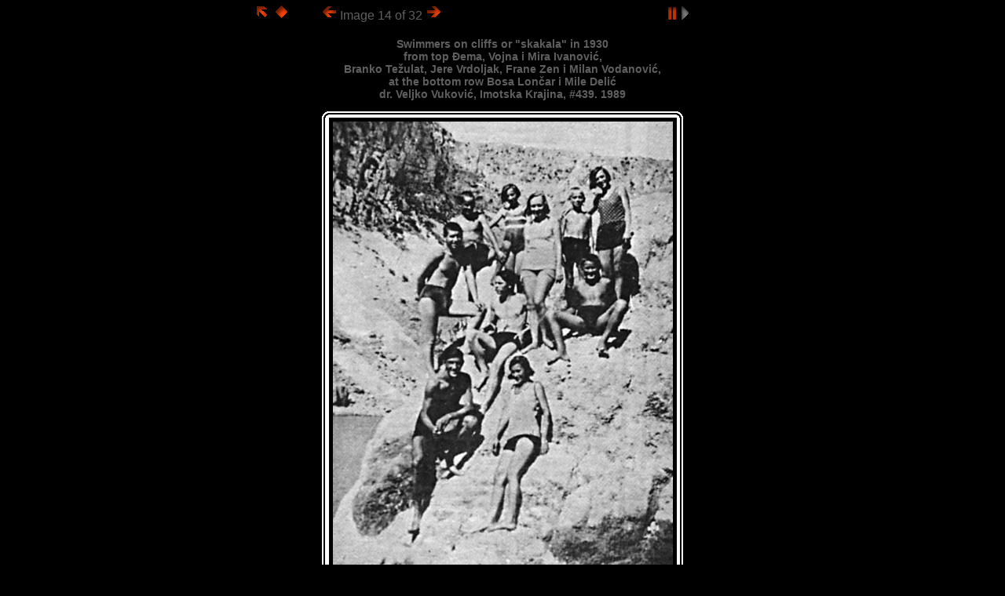

--- FILE ---
content_type: text/html
request_url: http://modrojezero.org/docs/modro_jezero/old_pictures/slides/Kupaci%201930.html
body_size: 5690
content:
<!DOCTYPE HTML PUBLIC "-//W3C//DTD HTML 3.2 Final//EN">
<HTML>
<META http-equiv="Page-Enter" CONTENT="progid:DXImageTransform.Microsoft.Fade(Duration=1)" />
<meta http-equiv="imagetoolbar" content="no">
<HEAD>
<TITLE>old_pictures</TITLE>

<link href="../res/styles.css" rel=stylesheet>

<SCRIPT LANGUAGE="JavaScript">
<!-- Begin
   function clearPreloadPage() { //DOM
      if (document.getElementById){
         document.getElementById('prepage').style.visibility='hidden';
      }else{
         if (document.layers){ //NS4
            document.prepage.visibility = 'hidden';
         }
         else { //IE4
            document.all.prepage.style.visibility = 'hidden';
         }
      }
   }
// End -->
</SCRIPT>

<script language="JavaScript"><!--

var fileComment =  "comments.txt";



// Section for slideshow...
    var timerID = "";
    var seconds = 4;
    var exp = new Date();
    exp.setTime(exp.getTime() + (30*60*1000)); // add 30 minutes

function IndexPage() {
    document.location="../index.html";
}

function LastPage() {
    document.location="jakicina%201976.html";
}

function FirstPage() {
    document.location="wilkinson.html";
}

function NextPage() {
    document.location="jezero_delka_193_.html";
}
function PrevPage() {
    //document.open();
    document.location="zima_1929.html";
    //document.close();
}
function ToggleSlides(exp) { //toggle slideshow
  on = GetCookie('slideShowOn');
  if (on != null)  {
    if (document.all || document.getElementById) document.getElementById('pp').src='../res/off.gif';
    DeleteCookie("slideShowOn");
    //DeleteCookie("seconds");
    clearTimeout(timerID);  }
  else {
    if (document.all || document.getElementById) document.getElementById('pp').src='../res/on.gif';
    SetCookie("slideShowOn", "on", exp);
    //SetCookie("seconds", seconds, exp);
    timerID = setTimeout('NextPage()', seconds * 1000);   }
}
function DoSlides(exp) { //start slideshow
   SetCookie("slideShowOn", "on", exp);
   //SetCookie("seconds", seconds, exp);
   if (document.all || document.getElementById) document.getElementById('pp').src='../res/on.gif';
   timerID = setTimeout('NextPage()', seconds * 1000); }
function DontSlides(exp) { //stop slideshow
   DeleteCookie("slideShowOn");
   //DeleteCookie("seconds");
   if (document.all || document.getElementById) document.getElementById('pp').src='../res/off.gif';
   clearTimeout(timerID); }
function getCookieVal (offset) {
    var endstr = document.cookie.indexOf (";", offset);
    if (endstr == -1) endstr = document.cookie.length;
    return unescape(document.cookie.substring(offset, endstr));  }
function GetCookie (name) {
    var arg = name + "=";
    var alen = arg.length;
    var clen = document.cookie.length;
    var i = 0;
    while (i < clen) {
        var j = i + alen;
        if (document.cookie.substring(i, j) == arg)  return getCookieVal (j);
        i = document.cookie.indexOf(" ", i) + 1;
        if (i == 0) break;
    }  return null;}
function SetCookie (name, value) {
    var argv = SetCookie.arguments;
    var argc = SetCookie.arguments.length;
    var expires = (argc > 2) ? argv[2] : null;
    var path = (argc > 3) ? argv[3] : null;
    var domain = (argc > 4) ? argv[4] : null;
    var secure = (argc > 5) ? argv[5] : false;
    document.cookie = name + "=" + escape (value) +
        ((expires == null) ? "" : ("; expires=" + expires.toGMTString())) +
        ((path == null) ? "" : ("; path=" + path)) +
        ((domain == null) ? "" : ("; domain=" + domain)) +
        ((secure == true) ? "; secure" : "");
}
function DeleteCookie (name) {
    var exp = new Date();
    exp.setTime (exp.getTime() - 1);
    var cval = GetCookie (name);
    document.cookie = name + "=" + cval + "; expires=" + exp.toGMTString();
}
function PageSetup() {
  var on = GetCookie('slideShowOn');
  //var seconds = GetCookie('seconds');
  if (on != null)  timerID = setTimeout('NextPage()', seconds * 1000);
  document.onkeydown = doKeyPress;
}




// functions for showing the image info box
  showTemp=0;
  function showInfo(showing) {
    if (showing == '5' ) { DontSlides(exp); showTemp = 1-showTemp; }
    if (showTemp == 1) showing = true;
    if (showing == true) { if (document.all || document.getElementById)       document.getElementById('imageinfo').style.visibility="visible";// IE & Gecko
      else document.layers['imageinfo'].visibility="show"; // Netscape 4
    }
    else if (showing==false) {	if (document.all || document.getElementById)     document.getElementById('imageinfo').style.visibility="hidden";
      else document.layers['imageinfo'].visibility="hide";	// Netscape 4
    }
  }

// functions for showing the image info box
  showLTemp=0;
  showLTempk = 0;
  function showLText(showing) {
    if (showing == '5' ) { DontSlides(exp); showLTemp = 1-showLTemp; }
    if (showLTemp == 1) showing = true;
    if (showing == true) { if (document.all || document.getElementById)       document.getElementById('longInfo').style.visibility="visible";// IE & Gecko
      else document.layers['longInfo'].visibility="show"; // Netscape 4
    }
    else if (showing==false) {	if (document.all || document.getElementById)     document.getElementById('longInfo').style.visibility="hidden";
      else document.layers['longInfo'].visibility="hide";	// Netscape 4
    }
  }

// functions for showing the image hr info box
  showLTemp_hr=0;
  showLTempk_hr = 0;
  function showLText_hr(showing) {
    if (showing == '5' ) { DontSlides(exp); showLTemp_hr = 1-showLTemp_hr; }
    if (showLTemp_hr == 1) showing = true;
    if (showing == true) { if (document.all || document.getElementById)       document.getElementById('longInfo_hr').style.visibility="visible";// IE & Gecko
      else document.layers['longInfo_hr'].visibility="show"; // Netscape 4
    }
    else if (showing==false) {	if (document.all || document.getElementById)     document.getElementById('longInfo_hr').style.visibility="hidden";
      else document.layers['longInfo_hr'].visibility="hide";	// Netscape 4
    }
  }


// for showing the imagelist box
  showingT = false;
  function toggleListT() {
    DontSlides(exp);
    if (showingT == false) { if (document.all || document.getElementById)  
        	document.getElementById('imagelist').style.visibility="visible";// IE & Gecko
		else
			document.layers['imagelist'].visibility="show"; // Netscape 4
      showingT = true;	}
    else {	if (document.all || document.getElementById)           document.getElementById('imagelist').style.visibility="hidden";	// IE & Gecko
      else document.layers['imagelist'].visibility="hide";	// Netscape 4
      showingT = false;		}
  }

//for changing the image for ID 'thumbi'
  function setthumb(img) {
    if (document.all || document.getElementById) document.getElementById('thumbi').src=img;
  }


//functions for calculating the size for the main image
  function setVal() {
    colCount = 5;   rowCount = 4;
    win = new Array ("w","h");   avail = new Array ("w","h");
    obso = new Array ("w","h");  imgSp = new Array ("w","h");
    headSp = 115;    // Space for the title and the controls, dependant on stylesheet
    lablSp = 12;     // Rowheight for the labels, dependant on stylesheet
    footSp = 25;     // Space for the jAlbum link and bottom margin
    ixMarg = 30;     // left and right margin value
    scrollSp = 16;   // width or height of scrollbars - shouldn't really be needed
    addSpH = 20;     // Additional vertical space needed, probably due too browser dependent rendering
    addSpW = 10;     // Additional horizontal space needed, probably due too browser dependent rendering

    if (window.innerWidth) { win["w"] = window.innerWidth; win["h"] = window.innerHeight; }
    else if (document.body.clientWidth) {
      win["w"] = document.body.clientWidth; win["h"] = document.body.clientHeight; }
    else { win["w"] = screen.width - 25;	win["h"] = screen.height - 115; }
    obso["w"] =(ixMarg * 2) + scrollSp + addSpW; obso["h"] = headSp + lablSp + footSp + scrollSp + addSpH;
    avail["w"] = win["w"] - obso["w"];   avail["h"] = win["h"] - obso["h"];
  }

  function sizeImg(imgW, imgH){
    imgRatio = imgW / imgH;
    function scaleWB() { tWidth = avail["w"]; tHeight = tWidth / imgRatio; }
    function scaleBW() { tHeight = avail["h"]; tWidth = tHeight * imgRatio; }
    if (imgRatio >= 1)        // determination of oriontation of image
      {  scaleWB();  if (tHeight > avail["h"]) { scaleBW(); }   }
    else   {      scaleBW();      if (tWidth > avail["w"]) { scaleWB(); }   }
  }


//for changing caption in list of all pics.
  function erase(myId) {  //removes elements
    var myElement = document.getElementById(myId);
    if (myElement.hasChildNodes())  myElement.removeChild(myElement.childNodes.item(0));
   }
  function replace(myId,myText) {  //replaces the text in an element
    var myElement = document.getElementById(myId);
    var newValue = document.createTextNode(myText);
    if (myElement.hasChildNodes()) myElement.replaceChild(newValue,myElement.childNodes.item(0));
   }


//for watching keypress
var takenAction = false;
function doKeyPress(oEvent) {
	if (!oEvent) var oEvent = window.event;
	if (oEvent.keyCode) myKeyCode = oEvent.keyCode;
	else if (oEvent.which) myKeyCode = oEvent.which;
	//if (oEvent.repeat || takenAction) {	return;	}
  if (myKeyCode >= 16 && myKeyCode <= 18) { return; }
  if (oEvent.shiftKey) { myKeyCode += 1000;  }
  if (oEvent.ctrlKey)  { myKeyCode += 2000;  }
  if (oEvent.altKey) {	 myKeyCode += 4000;  }  // alert(oEvent.type + "=" + myKeyCode);
  switch (myKeyCode) {
    case 13: case 9: case 39: // enter, tab, right arrow
    case 40: case 34: case 107: // down arrow, page down, NumberPage +
    case 187: case 1187: // keyboard +, keyboard shift +
	takenAction = true;	NextPage();	break;
    case 38: case 109: // up arrow, NumberPage -
	takenAction = true;	IndexPage();	break;
    case 8: case 1009: case 37: // backspace, shift tab, left arrow
    case 189: case 33: case 1189: // keyboard -, page up, keyboard shift -
	takenAction = true; PrevPage();	break;
    case 32: // space bar
	ToggleSlides(exp);	break;
   case 27: // Escape
	DontSlides(exp);
	break;
    case 35: // End
	takenAction = true;	LastPage();	break;
    case 36: // Home 
	takenAction = true;	FirstPage();	break;
    case 73: // i 
	takenAction = true;
	if (showLTempk == 0) { showLText(true); showLTempk = 1; }
	else { showLText(false); showLTempk = 0; }
	break;
    case 77: // m 
	takenAction = true;	
	if (showLTempk_hr == 0) { showLText_hr(true); showLTempk_hr = 1; }
	else { showLText_hr(false); showLTempk_hr = 0; }
	break;
    default:	 //alert(oEvent.type + "=" + myKeyCode);
	break;
    }
}


-->
</script>



</HEAD>
<!--BODY ID="slide" background="../res/bkgnd.gif"  onResize="location.reload();" onLoad="clearPreloadPage();PageSetup();" -->
<BODY ID="slide" onResize="location.reload();" onLoad="PageSetup();" >

<div CLASS="imagelistC" ID="imagelist" >
<table width=100% border=0 cellpadding=2 cellspacing=0>
  <tr><td CLASS="monolistC" valign=top><nobr>
  
<a href="wilkinson.html" OnMouseOver="this.className='over'; window.status='null wilkinson'; setthumb('../thumbs/wilkinson.jpg'); replace('thumbtext','wilkinson');return true;" OnMouseOut="this.className='off'; window.status=''; return true;"> 01</a>
<a href="potocka.html" OnMouseOver="this.className='over'; window.status='null potocka'; setthumb('../thumbs/potocka.jpg'); replace('thumbtext','potocka');return true;" OnMouseOut="this.className='off'; window.status=''; return true;"> 02</a>
<a href="jezero-rina.html" OnMouseOver="this.className='over'; window.status='null jezero-rina'; setthumb('../thumbs/jezero-rina.jpg'); replace('thumbtext','jezero-rina');return true;" OnMouseOut="this.className='off'; window.status=''; return true;"> 03</a>
<a href="jezero_rina_2.html" OnMouseOver="this.className='over'; window.status='null jezero_rina_2'; setthumb('../thumbs/jezero_rina_2.jpg'); replace('thumbtext','jezero_rina_2');return true;" OnMouseOut="this.className='off'; window.status=''; return true;"> 04</a>
<a href="golubova-f.html" OnMouseOver="this.className='over'; window.status='null golubova-f'; setthumb('../thumbs/golubova-f.jpg'); replace('thumbtext','golubova-f');return true;" OnMouseOut="this.className='off'; window.status=''; return true;"> 05</a>
<a href="Drustvo%20Jezero%201904.html" OnMouseOver="this.className='over'; window.status='null Drustvo Jezero 1904'; setthumb('../thumbs/Drustvo%20Jezero%201904.jpg'); replace('thumbtext','Drustvo Jezero 1904');return true;" OnMouseOut="this.className='off'; window.status=''; return true;"> 06</a>
<a href="modro_1908.html" OnMouseOver="this.className='over'; window.status='null modro_1908'; setthumb('../thumbs/modro_1908.jpg'); replace('thumbtext','modro_1908');return true;" OnMouseOut="this.className='off'; window.status=''; return true;"> 07</a>
<a href="modro_1910.html" OnMouseOver="this.className='over'; window.status='null modro_1910'; setthumb('../thumbs/modro_1910.jpg'); replace('thumbtext','modro_1910');return true;" OnMouseOut="this.className='off'; window.status=''; return true;"> 08</a>
<a href="modro_192_.html" OnMouseOver="this.className='over'; window.status='null modro_192_'; setthumb('../thumbs/modro_192_.jpg'); replace('thumbtext','modro_192_');return true;" OnMouseOut="this.className='off'; window.status=''; return true;"> 09</a>
<a href="jezero%201925.html" OnMouseOver="this.className='over'; window.status='null jezero 1925'; setthumb('../thumbs/jezero%201925.jpg'); replace('thumbtext','jezero 1925');return true;" OnMouseOut="this.className='off'; window.status=''; return true;"> 10</a></nobr><br><nobr>
<a href="kupanje_1926.html" OnMouseOver="this.className='over'; window.status='null kupanje_1926'; setthumb('../thumbs/kupanje_1926.jpg'); replace('thumbtext','kupanje_1926');return true;" OnMouseOut="this.className='off'; window.status=''; return true;"> 11</a>
<a href="tvrdjava_1928.html" OnMouseOver="this.className='over'; window.status='null tvrdjava_1928'; setthumb('../thumbs/tvrdjava_1928.jpg'); replace('thumbtext','tvrdjava_1928');return true;" OnMouseOut="this.className='off'; window.status=''; return true;"> 12</a>
<a href="zima_1929.html" OnMouseOver="this.className='over'; window.status='null zima_1929'; setthumb('../thumbs/zima_1929.jpg'); replace('thumbtext','zima_1929');return true;" OnMouseOut="this.className='off'; window.status=''; return true;"> 13</a> 14
<a href="jezero_delka_193_.html" OnMouseOver="this.className='over'; window.status='null jezero_delka_193_'; setthumb('../thumbs/jezero_delka_193_.jpg'); replace('thumbtext','jezero_delka_193_');return true;" OnMouseOut="this.className='off'; window.status=''; return true;"> 15</a>
<a href="Pasji_kuk_1933.html" OnMouseOver="this.className='over'; window.status='null Pasji_kuk_1933'; setthumb('../thumbs/Pasji_kuk_1933.jpg'); replace('thumbtext','Pasji_kuk_1933');return true;" OnMouseOut="this.className='off'; window.status=''; return true;"> 16</a>
<a href="modro_kupanje_old.html" OnMouseOver="this.className='over'; window.status='null modro_kupanje_old'; setthumb('../thumbs/modro_kupanje_old.jpg'); replace('thumbtext','modro_kupanje_old');return true;" OnMouseOut="this.className='off'; window.status=''; return true;"> 17</a>
<a href="pasji_kuk_1935.html" OnMouseOver="this.className='over'; window.status='null pasji_kuk_1935'; setthumb('../thumbs/pasji_kuk_1935.jpg'); replace('thumbtext','pasji_kuk_1935');return true;" OnMouseOut="this.className='off'; window.status=''; return true;"> 18</a>
<a href="modro_1937.html" OnMouseOver="this.className='over'; window.status='null modro_1937'; setthumb('../thumbs/modro_1937.jpg'); replace('thumbtext','modro_1937');return true;" OnMouseOut="this.className='off'; window.status=''; return true;"> 19</a>
<a href="branko_m_1941.html" OnMouseOver="this.className='over'; window.status='null branko_m_1941'; setthumb('../thumbs/branko_m_1941.jpg'); replace('thumbtext','branko_m_1941');return true;" OnMouseOut="this.className='off'; window.status=''; return true;"> 20</a></nobr><br><nobr>
<a href="ciscenje_1949.html" OnMouseOver="this.className='over'; window.status='null ciscenje_1949'; setthumb('../thumbs/ciscenje_1949.jpg'); replace('thumbtext','ciscenje_1949');return true;" OnMouseOut="this.className='off'; window.status=''; return true;"> 21</a>
<a href="rako_smjeli_52.html" OnMouseOver="this.className='over'; window.status='null rako_smjeli_52'; setthumb('../thumbs/rako_smjeli_52.jpg'); replace('thumbtext','rako_smjeli_52');return true;" OnMouseOut="this.className='off'; window.status=''; return true;"> 22</a>
<a href="modro_grad_195_.html" OnMouseOver="this.className='over'; window.status='null modro_grad_195_'; setthumb('../thumbs/modro_grad_195_.jpg'); replace('thumbtext','modro_grad_195_');return true;" OnMouseOut="this.className='off'; window.status=''; return true;"> 23</a>
<a href="ulaz-modro-195_.html" OnMouseOver="this.className='over'; window.status='null ulaz-modro-195_'; setthumb('../thumbs/ulaz-modro-195_.jpg'); replace('thumbtext','ulaz-modro-195_');return true;" OnMouseOut="this.className='off'; window.status=''; return true;"> 24</a>
<a href="jezero%20tekma.html" OnMouseOver="this.className='over'; window.status='null jezero tekma'; setthumb('../thumbs/jezero%20tekma.jpg'); replace('thumbtext','jezero tekma');return true;" OnMouseOut="this.className='off'; window.status=''; return true;"> 25</a>
<a href="iz%20jezera.html" OnMouseOver="this.className='over'; window.status='null iz jezera'; setthumb('../thumbs/iz%20jezera.jpg'); replace('thumbtext','iz jezera');return true;" OnMouseOut="this.className='off'; window.status=''; return true;"> 26</a>
<a href="Modro_Vojo.html" OnMouseOver="this.className='over'; window.status='null Modro_Vojo'; setthumb('../thumbs/Modro_Vojo.jpg'); replace('thumbtext','Modro_Vojo');return true;" OnMouseOut="this.className='off'; window.status=''; return true;"> 27</a>
<a href="vojo-2206028.html" OnMouseOver="this.className='over'; window.status='null vojo-2206028'; setthumb('../thumbs/vojo-2206028.jpg'); replace('thumbtext','vojo-2206028');return true;" OnMouseOut="this.className='off'; window.status=''; return true;"> 28</a>
<a href="vilinska%20skok.html" OnMouseOver="this.className='over'; window.status='null vilinska skok'; setthumb('../thumbs/vilinska%20skok.jpg'); replace('thumbtext','vilinska skok');return true;" OnMouseOut="this.className='off'; window.status=''; return true;"> 29</a>
<a href="skakala_196_.html" OnMouseOver="this.className='over'; window.status='null skakala_196_'; setthumb('../thumbs/skakala_196_.jpg'); replace('thumbtext','skakala_196_');return true;" OnMouseOut="this.className='off'; window.status=''; return true;"> 30</a></nobr><br><nobr>
<a href="vidilica_1976.html" OnMouseOver="this.className='over'; window.status='null vidilica_1976'; setthumb('../thumbs/vidilica_1976.jpg'); replace('thumbtext','vidilica_1976');return true;" OnMouseOut="this.className='off'; window.status=''; return true;"> 31</a>
<a href="jakicina%201976.html" OnMouseOver="this.className='over'; window.status='null jakicina 1976'; setthumb('../thumbs/jakicina%201976.jpg'); replace('thumbtext','jakicina 1976');return true;" OnMouseOut="this.className='off'; window.status=''; return true;"> 32</a>
</nobr></td><td rowspan=2 width=100 align=center><img id="thumbi" border=0 SRC="../thumbs/Kupaci%201930.jpg"></td>
</tr><tr><td valign=bottom><small ID="thumbtext">Kupaci 1930 &nbsp;</small></td></tr></table>
</div>


<script language="Javascript">
<!--
setVal();
//-->
</script>
<center>

<table width=50% border=0 cellpadding=05 cellspacing=0><tr><td>
<!-- Index button -->
  <A HREF="../index.html"><IMG SRC="../res/index.gif" BORDER=0 ALT="Index page"></A>
  <A HREF="javascript:toggleListT()"><IMG SRC="../res/links.gif" ALT="Links to all links" BORDER=0></A>

<!-- Display long comment from file lcomment(s).txt (if exists) -->


<!-- Display long comment from file lcomments_hr.txt (if exists) -->
<IMG SRC="../res/info_un.gif" align='top' BORDER=0>

&nbsp;&nbsp;<!-- Previous button -->
  	<A HREF="zima_1929.html"><IMG SRC="../res/previous.gif" ALT="Previous page" BORDER=0></A>
Image 14 of 32
<!-- Next button -->
  <A HREF="jezero_delka_193_.html"><IMG SRC="../res/next.gif" ALT="Next page" BORDER=0></A>
</td><td><a href="javascript:ToggleSlides(exp);">
  <script language="JavaScript"><!--
    on = GetCookie('slideShowOn');
    if (on != null)  {   document.write("<IMG id='pp' BORDER=0 SRC='../res/on.gif'>");  }
    else {               document.write("<IMG id='pp' BORDER=0 SRC='../res/off.gif'>");  }
  //--></script><noscript><img id='pp' BORDER=0 src="../res/off.gif"></noscript></a>
</td></tr></table>

<div CLASS="imageinfoC" ID="imageinfo" cellpadding="2" cellspacing="0">>
  <table> <!-- width="100%" border="0" -->
	<tr>	<td>File size</td>	<td>94528</td>		</tr>
	<tr>	<td>Original date</td>	<td>$originalDate</td>		</tr>
	<tr>	<td>Resolution</td>	<td>$resolution</td>		</tr>
	<tr>	<td>Flash</td>		<td>$flash</td>			</tr>
	<tr>	<td>Focal length</td>	<td>$focalLength</td>		</tr>
	<tr>	<td>Exposure time</td>	<td>$exposureTime</td>		</tr>
	<tr>	<td>Aperture</td>	<td>$aperture</td>		</tr>
	<tr>	<td>Focus Distance</td>	<td>$focusDistance</td>		</tr>
	<tr>	<td>Metering Mode</td>	<td>$meteringMode</td>		</tr>
	<tr>	<td>Camera model</td>	<td>$cameraMake $cameraModel</td>		</tr>
  </table>
</div>


<H3 class="name">

<!-- Display comment from file Captions.txt (if exists) -->
Swimmers on cliffs or "skakala" in 1930<br>
from top &#272;ema, Vojna i Mira Ivanovi&#263;,<br>
Branko Te&#382;ulat, Jere Vrdoljak, Frane Zen i Milan Vodanovi&#263;,<br>
at the bottom row Bosa Lon&#269;ar i Mile Deli&#263;<br>
dr. Veljko Vukovi&#263;, Imotska Krajina, #439. 1989
</H3>


<p></p>
<!-- Image, maybe with link to original -->


<!--IMG SRC="../Kupaci%201930.jpg" WIDTH="433" HEIGHT="600"-->
      <table cellspacing="0" cellpadding="0" border="0">
        <tbody>
          <tr>
            <td><img height="8" src="../res/TL.gif"
 width="8" border="0"></td>
            <td background="../res/T.gif"
 colspan="2"><img height="8" src="../res/spacer.gif" width="8"
 border="0"></td>
            <td><img height="8" src="../res/TR.gif"
 width="8" border="0"></td>
          </tr>
          <tr>
            <td background="../res/L.gif"><img
 height="8" src="../res/spacer.gif" width="8" border="0"></td>
            <td valign="top" bgcolor="#ffffff"> <br>
            </td>
            <td valign="center" align="center" bgcolor="#ffffff">
						
							
								<IMG SRC="../Kupaci%201930.jpg" WIDTH="433" HEIGHT="600" BORDER="5" ALT="Image"/></TD>
							
						
 
 	    </td>
            <td background="../res/R.gif"><img
 height="8" src="../res/spacer.gif" width="8" border="0"></td>
          </tr>
          <tr>
            <td><img height="8" src="../res/BL.gif"
 width="8" border="0"></td>
            <td background="../res/B.gif"
 colspan="2"><img height="8" src="../res/spacer.gif" width="8"
 border="0"></td>
            <td><img height="8" src="../res/BR.gif"
 width="8" border="0"></td>
          </tr>
        </tbody>
      </table>






<br>


<!-- preload next image -->
			
	<script type="text/javascript">

		next_image = new Image();
		next_image.src = "../jezero_delka_193_.jpg";
	</script>




<!-- WiredMinds eMetrics tracking with Enterprise Edition V5.4 START -->
<script type='text/javascript' src='https://count.carrierzone.com/app/count_server/count.js'></script>
<script type='text/javascript'><!--
wm_custnum='906b6db2b696284f';
wm_page_name='Kupaci 1930.html';
wm_group_name='/services/webpages/m/o/modrojezero.org/public/docs/modro_jezero/old_pictures/slides';
wm_campaign_key='campaign_id';
wm_track_alt='';
wiredminds.count();
// -->
</script>
<!-- WiredMinds eMetrics tracking with Enterprise Edition V5.4 END -->
</BODY>
</HTML>


--- FILE ---
content_type: text/css
request_url: http://modrojezero.org/docs/modro_jezero/old_pictures/res/styles.css
body_size: 949
content:
/*
 * Combined style sheet for the index pages and the slide pages.
 */

/* Style for all bodies. */
body {
	font-family: Verdana, Arial, sans-serif,Helv,Helvetica,Geneva,Suisse;
	font-size: 10px;
	/*background-color: #111111;*/
	background-color: #000000;
	color: #5f5f5f;
}

img {	border-color: #000000; }

/* Style for the Image/Folder Path Information */
.bpppath {
/*	font-size: 12px; */
	font-weight: bold;
	color: #FFFAFA;
}

/* Style for the Image/Folder Index Information */
.bppindex {
	color: #FFFAFA;
}

/* Style for the Header */
.bppheader {
	color: #636363;
}

/* Style for the Footer */
.bpfooter {
	color: #636363;
}

/* Custom link styles */
a:active {
	text-decoration: none;
	color: #FFAAAA;
}
a:visited {
	text-decoration: none;
	color: #AAAAAA;
}
a:hover {
	text-decoration: underline;
	color: #FF0000
}
a:link {
	text-decoration: none;
	color: gray
}

.comment {
	font-weight: bold;
	font-size: 14px;
	color: #ffffff;

}

/* Put a border on all generated images */
.image {
	border-width: 2;
	border-style: solid;
	margin: 5;
}

/* Align the content of the cells on the index pages to the center and bottom. */
#index td {
	text-align: center;
	vertical-align: bottom;
}

/* Style for all table cells. */
td {
	font-family: Verdana, Arial, sans-serif,Helv,Helvetica,Geneva,Suisse;
}

.camera {
	font-size: 10px;
}

/* Remove the margin under the images on the index pages. */
#index .image {
	margin-left: 2;
	margin-right: 2;
	margin-bottom: 0;
}

/* Don't have margins on the slide pages. */
body#slide, body#index {
	margin: 0;
}

/* Highlight the image name on the slide pages. */
#slide .name {
	font-weight: bold;
	font-size: 14px;
}

/* Header */
h1 {	font-size: 20px;
	font-weight: bold;
}


div.imageinfoC {
	font-size: 10px;
	color:#ffffff;
	position:absolute; 
	left:98px; 
	top:123px; 
	z-index:1;
        background-color: #000000; 
        layer-background-color: #222222; 
        width: 385px; 
        height: 20px; 
	visibility: hidden; 
	border: 1px solid #000000;
}

.longTextC {
	font-size: 8px;
	color:#ffffff;
	position:absolute; 
	left:116px; 
	top:123px; 
	z-index:1;
        background-color: #ffffff; 
        layer-background-color: #222222; 
        width: 585px; 
        height: 30px; 
	visibility: hidden; 
	border: 1px solid #000000;
}


#imagelist {
	position:absolute; 
	left:120px; 
	top:100px; 
	z-index:2; 
	background-color: #222222; 
	layer-background-color:  #222222; 
	width: 320px; 
	height: 85px; 
	visibility: hidden; 
	border: 10px none #000000;
	font-size: 30px;
	font-family:  Courier;
}

.monolistC {
	font-size: 10px;
	font-family:  Courier;
	color: #ffff88;
}
td#monolistC {
	vertical-align: bottom; 
	color: #ff00ff;
}

small#thumbtext {
  color: #ffffff; }
